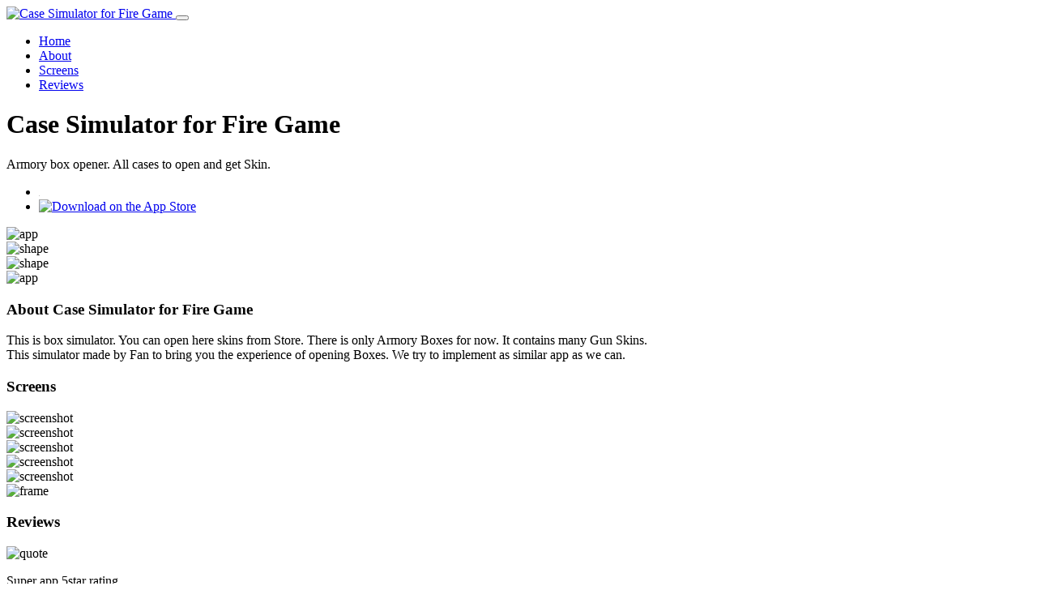

--- FILE ---
content_type: text/html;charset=UTF-8
request_url: https://cool-free-fire.apppage.net/
body_size: 5736
content:
<!doctype html>
<html class="no-js" lang="en">

<head>

<meta charset="utf-8" />
<title>Case Simulator for Fire Game Android App</title>
<meta name="description" content="Armory box opener. All cases to open and get Skin.">
<meta name="viewport" content="width=device-width, initial-scale=1">
<link rel="shortcut icon" href="https://play-lh.googleusercontent.com/qNWHMlNqAP6kf4TYdwNfw65zbVmu5BluubnBckK_paH0QXu2rext2ch37BtqZKOc_eKX=w200-rw" type="image/png">

<!-- Open Graph / Facebook -->
<meta property="og:type" content="website">
<meta property="twitter:url" content="https://cool-free-fire.apppage.net">
<meta property="og:title" content="Case Simulator for Fire Game">
<meta property="og:description" content="Armory box opener. All cases to open and get Skin." >
<meta property="og:image" content="https://play-lh.googleusercontent.com/wk_1QzqKPXBi-MNRwkX3rkkWEXOKZ4Pu1BHwVHc9COa0JYEm9jcSBR1-_lkFYq9ymKg">

<!-- Twitter -->
<meta property="twitter:card" content="summary_large_image">
<meta property="twitter:url" content="https://cool-free-fire.apppage.net">
<meta property="twitter:title" content="Case Simulator for Fire Game">
<meta property="twitter:description" content="Armory box opener. All cases to open and get Skin.">
<meta property="twitter:image"  content="https://play-lh.googleusercontent.com/wk_1QzqKPXBi-MNRwkX3rkkWEXOKZ4Pu1BHwVHc9COa0JYEm9jcSBR1-_lkFYq9ymKg">

<meta property="article:published_time" content="2021-06-27">
<meta property="article:modified_time" content="2026-01-18">



<!-- Global site tag (gtag.js) - Google Analytics -->
<script async src="https://www.googletagmanager.com/gtag/js?id=G-TWL4QQCZT2"></script>
<script>
    window.dataLayer = window.dataLayer || [];
    function gtag(){dataLayer.push(arguments);}
    gtag('js', new Date());

    gtag('config', 'G-TWL4QQCZT2');
</script>

<script>
/*<![CDATA[*/

    var userGaTrackingId= "";
    if(userGaTrackingId)
    	gtag('config', userGaTrackingId);

/*]]>*/
</script>

<script type="application/ld+json">
{"@context":"https://schema.org","@type":"SoftwareApplication","name":"Case Simulator for Fire Game","description":"Armory box opener. All cases to open and get Skin.","image":"https://play-lh.googleusercontent.com/qNWHMlNqAP6kf4TYdwNfw65zbVmu5BluubnBckK_paH0QXu2rext2ch37BtqZKOc_eKX","operatingSystem":"ANDROID","softwareVersion":"1.0.16","applicationCategory":"Simulation","offers":{"@type":"Offer","price":"0","priceCurrency":"USD"},"aggregateRating":{"@type":"AggregateRating","ratingValue":"4.5","ratingCount":"68085","bestRating":"5","worstRating":"1"}}

</script>


<style>
@import url("https://fonts.googleapis.com/css?family=Open+Sans:300,400,600,700|Poppins:300,400,500,600,700&display=swap");
</style>
<link rel="stylesheet" href="https://apppage.net/theme2/assets/css/all.min.css">

<style type="text/css">

	.landscape-image{
		max-width: 412px!important;
		left: 0px!important;
		top: 200px!important;
	}
	@media (max-width: 767px){
		.free .header-hero {
	    	padding-top: 90px;
		}
		.landscape-image {
			max-width: 312px!important;
			top: 120px!important;
		}
	}
	
	

</style>


</head>

<body>


	<!--====== PRELOADER PART START ======-->

	<div class="preloader">
		<div class="loader">
			<div class="ytp-spinner">
				<div class="ytp-spinner-container">
					<div class="ytp-spinner-rotator">
						<div class="ytp-spinner-left">
							<div class="ytp-spinner-circle"></div>
						</div>
						<div class="ytp-spinner-right">
							<div class="ytp-spinner-circle"></div>
						</div>
					</div>
				</div>
			</div>
		</div>
	</div>

	<!--====== PRELOADER PART ENDS ======-->

	<!--====== HEADER PART START ======-->

	<header class="header-area premium">
		<div class="navbar-area">
			
			<div class="container">
				<div class="row">
					<div class="col-lg-12">
						<nav class="navbar navbar-expand-lg">
							<a class="navbar-brand" href="/"> <img class="lazyload"
								data-src="https://play-lh.googleusercontent.com/qNWHMlNqAP6kf4TYdwNfw65zbVmu5BluubnBckK_paH0QXu2rext2ch37BtqZKOc_eKX=w200-rw" alt="Case Simulator for Fire Game">
							</a>
							<button class="navbar-toggler" type="button"
								data-toggle="collapse" data-target="#navbarSupportedContent"
								aria-controls="navbarSupportedContent" aria-expanded="false"
								aria-label="Toggle navigation">
								<span class="toggler-icon"></span> <span class="toggler-icon"></span>
								<span class="toggler-icon"></span>
							</button>

							<div class="collapse navbar-collapse sub-menu-bar" id="navbarSupportedContent">
								<ul id="nav" class="navbar-nav ml-auto">
									<li class="nav-item active"><a class="page-scroll"
										href="#home">Home</a></li>
									<li class="nav-item"><a class="page-scroll" href="#why">About</a>
									</li>
									<li class="nav-item"><a class="page-scroll"
										href="#screenshots">Screens</a></li>

									<li class="nav-item"><a class="page-scroll"
										href="#testimonial">Reviews</a></li>
								</ul>
							</div>
							<!-- navbar collapse -->
						</nav>
						<!-- navbar -->
					</div>
				</div>
				<!-- row -->
			</div>
			<!-- container -->
		</div>
		<!-- navbar area -->

		<div id="home" class="header-hero bg_cover d-lg-flex align-items-center">

			<div class="shape shape-1"></div>
			<div class="shape shape-2"></div>
			<div class="shape shape-3"></div>
			<div class="shape shape-4"></div>
			<div class="shape shape-5"></div>
			<div class="shape shape-6"></div>

			<div class="container">
				<div
					class="row align-items-center justify-content-center justify-content-lg-between">
					<div class="col-lg-6 col-md-10">
						<div class="header-hero-content">
							<h1 class="header-title wow fadeInLeftBig"
								data-wow-duration="1.3s" data-wow-delay="0.2s">
								<span>Case Simulator for Fire Game</span>
							</h1>
							<p class="text wow fadeInLeftBig" data-wow-duration="1.3s"
								data-wow-delay="0.6s">Armory box opener. All cases to open and get Skin.</p>
							<ul class="d-flex justify-content-start flex-wrap">
								<li class="">
									<a href="https://apppage.net/r?to=aHR0cHM6Ly9wbGF5Lmdvb2dsZS5jb20vc3RvcmUvYXBwcy9kZXRhaWxzP2lkPWNvbS5zdXBlcmNhc2VzLmFybW9yeWJveCZobD1lbiZnbD11cw%3D%3D"  class="store-btn wow fadeInLeftBig p-0" rel="nofollow"
									   data-wow-duration="1.3s" data-wow-delay="0.8s">
										<img alt='Get it on Google Play' class="lazyload" src="[data-uri]" data-src='https://play.google.com/intl/en_us/badges/static/images/badges/en_badge_web_generic.png' />
									</a>

								</li>
								<li>
									<a href='https://apps.apple.com/us/app/id1546476348' target="_blank" class="store-btn wow fadeInLeftBig"  rel="nofollow"
										data-wow-duration="1.3s" data-wow-delay="0.8s">
										<img alt='Download on the App Store' style="width: 100%;height: auto" class="lazyload"
										data-src='https://apppage.net/assets/badges/appstore-en.svg' /></a>
								</li>
								
							</ul>
						</div>
						<!-- header hero content -->
					</div>
					<div class="col-lg-4 col-md-6 col-sm-6 col-10">
						<div class="header-image">
							<img data-src="https://play-lh.googleusercontent.com/uoaVn7asSpwJF0AUOZ5vxrcpc-GLScKaCH2HxFUlZmt2c2Dc2tfHDwxaPM7V-mncDu0=w350-rw" alt="app"
								class="image wow fadeInRightBig lazyload" style="border-radius: 50px;"
								data-wow-duration="1.3s" data-wow-delay="0.5s">
							<div class="image-shape wow fadeInRightBig"
								data-wow-duration="1.3s" data-wow-delay="0.8s">
								<img class="lazyload" data-src="https://apppage.net/theme2/assets/images/image-shape.svg"  alt="shape">
							</div>
						</div>
						<!-- header image -->
					</div>
				</div>
				<!-- row -->
			</div>
			<!-- container -->
			<div class="header-shape-1"></div>
			<!-- header shape -->
			<div class="header-shape-2">
				<img class="lazyload" data-src="https://apppage.net/theme2/assets/images/header-shape-2.svg"  alt="shape">
			</div>
			<!-- header shape -->
		</div>
		<!-- header hero -->
	</header>

	<section id="why" class="about-area pt-70 pb-120">
		<div class="container">
			<div class="row">
				<div class="col-lg-6">
					<div class="about-image mt-50 wow fadeInLeftBig"
						data-wow-duration="1.3s" data-wow-delay="0.5s">
						<div class="about-shape"></div>
						<img class="app lazyload" data-src="https://play-lh.googleusercontent.com/iI33h5uVW8-cTcv3UKDAvLb_hcMO_8of1ULootuG-05j67iv3ssu0oms_RNTmHu36Ns" alt="app">
					</div>
					<!-- about image -->
				</div>
				<div class="col-lg-6">
					<div class="about-content mt-50 wow fadeInRightBig"
						data-wow-duration="1.3s" data-wow-delay="0.5s">
						<div class="section-title">
							<h3 class="title">
								About <span class="text-primary">Case Simulator for Fire Game</span>
							</h3>
							<p class="text">This is box simulator. You can open here skins from Store. There is only Armory Boxes for now. It contains many Gun Skins.<br>This simulator made by Fan to bring you the experience of opening Boxes. We try to implement as similar app as we can.</p>
						</div>
						<!-- section title -->
						
					</div>
					<!-- about content -->
				</div>
			</div>
			<!-- row -->
		</div>
		<!-- container -->
	</section>

	<!--====== ABOUT PART ENDS ======-->

	

	<section id="screenshots" class="screenshots-area pt-110 pb-120">
		<div class="container">
			<div class="row justify-content-center">
				<div class="col-lg-7">
					<div class="section-title text-center pb-45">
						<h3 class="title">Screens</h3>
						<p class="text"></p>
					</div>
				</div>
			</div>
			<div class="row">
				<div class="col-lg-12">
					<div class="screenshot-slider">
						<div class="swiper-container">
							<div class="swiper-wrapper">
								<div class="swiper-slide">
									<div class="slider-image">
										<img class="lazyload" data-src="https://play-lh.googleusercontent.com/uoaVn7asSpwJF0AUOZ5vxrcpc-GLScKaCH2HxFUlZmt2c2Dc2tfHDwxaPM7V-mncDu0=w350-rw" alt="screenshot">
									</div>
								</div>
								<div class="swiper-slide">
									<div class="slider-image">
										<img class="lazyload" data-src="https://play-lh.googleusercontent.com/iI33h5uVW8-cTcv3UKDAvLb_hcMO_8of1ULootuG-05j67iv3ssu0oms_RNTmHu36Ns=w350-rw" alt="screenshot">
									</div>
								</div>
								<div class="swiper-slide">
									<div class="slider-image">
										<img class="lazyload" data-src="https://play-lh.googleusercontent.com/v-mn5ngTLpdUgZGENbgs7VsRZkDlfr4cnyXgvnw6ozJLXmewByj6Yv15knsH33uK_g=w350-rw" alt="screenshot">
									</div>
								</div>
								<div class="swiper-slide">
									<div class="slider-image">
										<img class="lazyload" data-src="https://play-lh.googleusercontent.com/Po52OQ46_Q3PhiFFlGpXNwT-ZyG-NypE3W04oNM22Mbja0TkJqxy6BgQUdUx-eRSU8c=w350-rw" alt="screenshot">
									</div>
								</div>
								<div class="swiper-slide">
									<div class="slider-image">
										<img class="lazyload" data-src="https://play-lh.googleusercontent.com/ImGqRQyO-3FYnMf-p1-JXTMrBP_4PACNGUxiiyyD9dcxTVYoLt_AXfzopVDb-xDZZSE=w350-rw" alt="screenshot">
									</div>
								</div>
								
								
								
							</div>

							<div class="swiper-pagination"></div>
							<div class="screenshot-frame d-none">
								<img class="lazyload" data-src="https://apppage.net/theme2/assets/images/app-frame.png"  alt="frame">
							</div>
						</div>
					</div>
				</div>
			</div>
		</div>
	</section>


	<!--====== DOWNLOAD PART START ======-->

<section id="testimonial" class="testimonial-area pt-110 pb-120">
		<div class="container">
			<div class="row justify-content-center">
				<div class="col-lg-7">
					<div class="section-title text-center pb-45">
						<h3 class="title">Reviews</h3>
						<p class="text"></p>
					</div>
				</div>
			</div>
			<div class="row justify-content-center">
				<div class="col-lg-9">
					<div class="testimonial-wrapper">
						<div class="testimonial-content">
						
							<div class="single-testimonial-content text-center">
								<div class="testimonial-quote">
									<img class="svg lazyload" data-src="https://apppage.net/theme2/assets/images/icon-quote.svg"  alt="quote">
								</div>
								<div class="testimonial-text">
									<p class="text" >Super app 5star rating</p>
									<h4 class="holder-name">Sharan Toney</h4>
								</div>
							</div>
						
							<div class="single-testimonial-content text-center">
								<div class="testimonial-quote">
									<img class="svg lazyload" data-src="https://apppage.net/theme2/assets/images/icon-quote.svg"  alt="quote">
								</div>
								<div class="testimonial-text">
									<p class="text" >I am nobb</p>
									<h4 class="holder-name">Munna kumar</h4>
								</div>
							</div>
						
							<div class="single-testimonial-content text-center">
								<div class="testimonial-quote">
									<img class="svg lazyload" data-src="https://apppage.net/theme2/assets/images/icon-quote.svg"  alt="quote">
								</div>
								<div class="testimonial-text">
									<p class="text" >uuu</p>
									<h4 class="holder-name">Jancy R</h4>
								</div>
							</div>
						
							<div class="single-testimonial-content text-center">
								<div class="testimonial-quote">
									<img class="svg lazyload" data-src="https://apppage.net/theme2/assets/images/icon-quote.svg"  alt="quote">
								</div>
								<div class="testimonial-text">
									<p class="text" >this is the app i really wants</p>
									<h4 class="holder-name">rakesh dave</h4>
								</div>
							</div>
						
							<div class="single-testimonial-content text-center">
								<div class="testimonial-quote">
									<img class="svg lazyload" data-src="https://apppage.net/theme2/assets/images/icon-quote.svg"  alt="quote">
								</div>
								<div class="testimonial-text">
									<p class="text" >plis givme d j alok</p>
									<h4 class="holder-name">sunil thakor</h4>
								</div>
							</div>
						
							
							
						</div>
						<div class="testimonial-author">
							<div class="single-testimonial-author">
								<img data-src="https://play-lh.googleusercontent.com/a/AATXAJxZdoyvS-76CuL7gSXZta-vWjbnRjNbCyfSW2iz=mo" alt="author" class="lazyload">
							</div>
							<div class="single-testimonial-author">
								<img data-src="https://play-lh.googleusercontent.com/a-/AOh14GgLDio-xASt3ywxzifn5zyYSOJ5KkoKj2ksiF5T7Q" alt="author" class="lazyload">
							</div>
							<div class="single-testimonial-author">
								<img data-src="https://play-lh.googleusercontent.com/a/AATXAJwlYA8sHcWco8GNuV-DX77ceWCJ3Zr0NLZROQwm=mo" alt="author" class="lazyload">
							</div>
							<div class="single-testimonial-author">
								<img data-src="https://play-lh.googleusercontent.com/a/AATXAJxWhnBt6pwPeGNdulcFqhLDkbOVEYmroUJvqkyb=mo" alt="author" class="lazyload">
							</div>
							<div class="single-testimonial-author">
								<img data-src="https://play-lh.googleusercontent.com/a-/AOh14Gj_U4GXLpwEwghqcAjgQrcACtvOcd1A-9bUS4xM" alt="author" class="lazyload">
							</div>
							
						</div>
					</div>
				</div>
			</div>
		</div>
	</section>


	<!--====== DOWNLOAD PART ENDS ======-->

	<!--====== PART START ======-->

	<footer id="footer" class="footer-area">

		<div class="footer-shape shape-1"></div>
		<div class="footer-shape shape-2"></div>
		<div class="footer-shape shape-3"></div>
		<div class="footer-shape shape-4"></div>
		<div class="footer-shape shape-5"></div>
		<div class="footer-shape shape-6"></div>
		<div class="footer-shape shape-7"></div>
		<div class="footer-shape shape-8">
			<img class="svg lazyload" data-src="https://apppage.net/theme2/assets/images/footer-shape.svg"
				alt="Shape">
		</div>

		<div class="footer-widget pt-30 pb-80">
			<div class="container">
				<div class="row">
					<div class="col-lg-4 col-md-6">
						<div class="footer-about mt-50 wow fadeIn text-center"
							data-wow-duration="1.3s" data-wow-delay="0.2s">
							<img data-src="https://play-lh.googleusercontent.com/qNWHMlNqAP6kf4TYdwNfw65zbVmu5BluubnBckK_paH0QXu2rext2ch37BtqZKOc_eKX" alt="Logo" class="w-50 lazyload">
							<h3 class="text">Case Simulator for Fire Game</h3>
						</div>
						<!-- footer about -->
					</div>
					<div class="col-lg-8 col-md-6 align-self-center">
						<div class="footer-link d-flex flex-wrap justify-content-center">
							<div class="mt-45 wow fadeIn download-content"
								data-wow-duration="1.3s" data-wow-delay="0.4s">
								
								<ul class="d-flex justify-content-center flex-wrap">
									<li class="">
										<a href="https://apppage.net/r?to=aHR0cHM6Ly9wbGF5Lmdvb2dsZS5jb20vc3RvcmUvYXBwcy9kZXRhaWxzP2lkPWNvbS5zdXBlcmNhc2VzLmFybW9yeWJveCZobD1lbiZnbD11cw%3D%3D"  class="store-btn wow fadeInLeftBig p-0" rel="nofollow"
										   data-wow-duration="1.3s" data-wow-delay="0.8s">
											<img alt='Get it on Google Play' class="lazyload" src="[data-uri]" data-src='https://play.google.com/intl/en_us/badges/static/images/badges/en_badge_web_generic.png' />
										</a>
									</li>
									<li>
										<a href='https://apps.apple.com/us/app/id1546476348' target="_blank" class="store-btn wow fadeInLeftBig"  rel="nofollow"
											data-wow-duration="1.3s" data-wow-delay="0.8s">
											<img alt='Download on the App Store' style="width: 100%;height: auto" class="lazyload"
											data-src='https://apppage.net/assets/badges/appstore-en.svg' /></a>
									</li>
								</ul>										
						
							</div>
							<!-- footer link wrapper -->

							<!-- footer link wrapper -->
						</div>
						<!-- footer link -->
					</div>
		
				</div>
				<!-- row -->
			</div>
			<!-- container -->
		</div>
		<!-- footer widget -->

		<div class="footer-copyright">
			<div class="container">
				<div class="row">
					<div class="col-lg-12">
						<div class="copyright d-sm-flex justify-content-between">
							<div class="copyright-text text-center">
								<p class="text license">Created with <a rel="follow" href="https://apppage.net" target="_blank">AppPage.net</a></p>
							</div>
							<div class="copyright-privacy text-center">
							   <a href="/privacy-policy" target="_blank">Privacy Policy</a>&nbsp;&nbsp;
                               

							</div>
							<!-- copyright text -->
							<!-- copyright privacy -->
						</div>
						<!-- copyright -->
					</div>
				</div>
				<!-- row -->
				
			</div>
			<!-- container -->
		</div>
		<!-- footer copyright -->
	</footer>

	<!--====== PART ENDS ======-->

	<!--====== BACK TOP TOP PART START ======-->

	<a href="#" class="back-to-top">
		<svg xmlns="http://www.w3.org/2000/svg" width="24" height="24" fill="currentColor" class="bi bi-chevron-up" viewBox="0 0 16 16">
		  <path fill-rule="evenodd" d="M7.646 4.646a.5.5 0 0 1 .708 0l6 6a.5.5 0 0 1-.708.708L8 5.707l-5.646 5.647a.5.5 0 0 1-.708-.708l6-6z"/>
		</svg>
	</a>

	<!--====== BACK TOP TOP PART ENDS ======-->

	<script src="https://apppage.net/theme2/assets/js/all.min.js" ></script>
	
	<script>
	$( document ).ready(function() {
		var someImg = $(".about-image > .app");
		if (someImg.width() > someImg.height()){
		    someImg.addClass("landscape-image");
		} else if (someImg.width() < someImg.height()){
			someImg.removeClass("landscape-image");
		} else {
		    //image width and height are equal, therefore it is square.
		}	
		
		$(".header-image img").on('lazyloaded', function(e) {
			if ($(this).height() > 622)
		    	$(this).width(270);
		});
		new Readmore('.about-content', {
	    	  speed: 75,
	    	  startOpen: false,
	    	  collapsedHeight:570,
	    	  moreLink: '<a href="#" class="font-weight-bold">+++</a>',
	    	  lessLink: '<a href="#" class="font-weight-bold">---</a>'
	    	});
	});
	
	</script>

</body>

</html>
